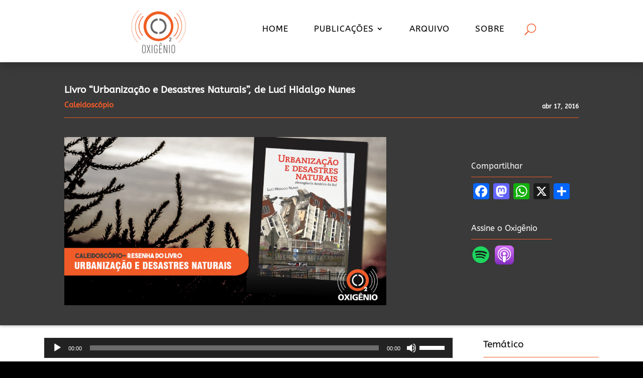

--- FILE ---
content_type: text/css
request_url: https://www.oxigenio.comciencia.br/wp-content/themes/Divi-Child/style.css?ver=4.27.3
body_size: 578
content:
/*
 Theme Name:     Divi Child
 Theme URI:      https://www.elegantthemes.com/gallery/divi/
 Description:    Divi Child Theme
 Author:         Elegant Themes
 Author URI:     https://www.elegantthemes.com
 Template:       Divi
 Version:        1.0.0
*/
 
 
/* =Theme customization starts here
------------------------------------------------------- */

h2,h3,h4 {
	color:#f05b29;
}

h1 {
	color:black;
}

.et_color_scheme_orange a, a {
    color: #f05b29;
}


#menu-principal {
	text-transform:uppercase;
}

p {
	font-weight:400;
}

.powerpress_player {
	padding-bottom:20px;
}
